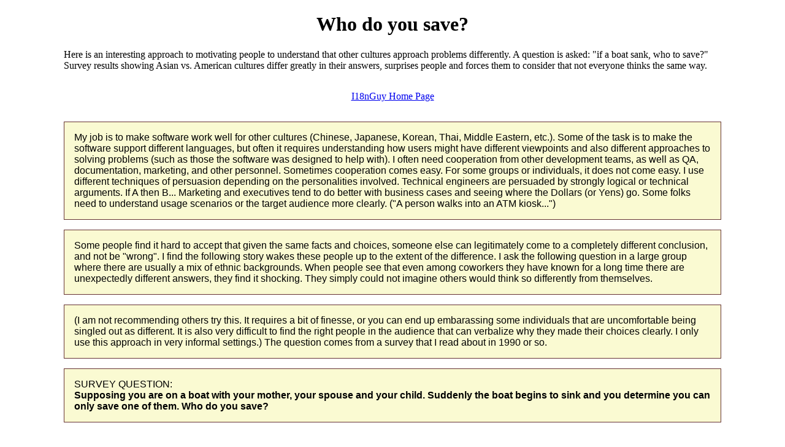

--- FILE ---
content_type: text/html
request_url: http://i18nguy.com/adventures/whotosave.html
body_size: 2892
content:
<!DOCTYPE html PUBLIC "-//W3C//DTD HTML 4.01 Transitional//EN" "http://www.w3.org/TR/html4/loose.dtd">
<html lang="en-US">
<head>
<meta http-equiv="Content-Type" content="text/html; charset=windows-1252">
<meta name="Author" content="Tex Texin">
<meta name="copyright" content="&copy; 2002 Tex Texin">
<meta http-equiv="Content-Language" content="en-US">
<meta name="keywords" lang="en-US" content="internationalization, localization, globalization, i18n, l10n, g11n, asian, american, save, who, boat, survey, results, surprise">
<meta name="keywords" lang="en-US" content="cultural differences, Texin, I18nGuy, XenCraft">
<meta name="keywords" lang="en-GB" content="internationalisation, localisation, globalisation">
<meta name="robots" content="all">
<meta name="description" content="Motivating people to understand other cultures thru an interesting survey question about who to save">

<title>Who do you save? (Asian, American Cultural Differences)</title>
<meta http-equiv="Content-Style-Type" content="text/css">
<link href="../css/tex-story.css" rel="stylesheet" type="text/css">

<style type="text/css">
li {
font-family: arial, verdana, helvetica, sans-serif;
font-weight : bold;
padding-bottom : 0.5em;
}
</style>
</head>

<body id="top">
<h1>Who do you save?</h1>
<p>Here is an interesting approach to motivating people to
understand that other cultures approach problems differently. A
question is asked: "if a boat sank, who to save?" Survey
results showing Asian vs. American cultures differ greatly in
their answers, surprises people and forces them to consider that
not everyone thinks the same way.
</p>
<div class="prologue"><a href="../index.html">I18nGuy Home Page</a>
</div>
<p class="intro">
My job is to make software work well for other cultures (Chinese,
Japanese, Korean, Thai, Middle Eastern, etc.). Some of the task
is to make the software support different languages, but often it
requires understanding how users might have different viewpoints
and also different approaches to solving problems (such as those the
software was designed to help with). I often need cooperation
from other development teams, as well as QA, documentation,
marketing, and other personnel. Sometimes cooperation comes easy.
For some groups or individuals, it does not come easy. I use
different techniques of persuasion depending on the personalities
involved. Technical engineers are persuaded by strongly logical
or technical arguments. If A then B... Marketing and executives
tend to do better with business cases and seeing where the
Dollars (or Yens) go. Some folks need to understand usage
scenarios or the target audience more clearly. ("A person walks
into an ATM kiosk...")
</p><p class="intro">
Some people find it hard to accept that given the same facts and
choices, someone else can legitimately come to a completely
different conclusion, and not be "wrong". I find the following
story wakes these people up to the extent of the difference. I
ask the following question in a large group where there are
usually a mix of ethnic backgrounds. When people see that even
among coworkers they have known for a long time there are
unexpectedly different answers, they find it shocking. They
simply could not imagine others would think so differently from
themselves.
</p><p class="intro">
(I am not recommending others try this. It requires a bit of
finesse, or you can end up embarassing some individuals that are
uncomfortable being singled out as different. It is also very
difficult to find the right people in the audience that can
verbalize why they made their choices clearly. I only use this approach in very informal settings.)
The question comes from a survey that I read about in 1990 or so.
</p><p class="intro">
SURVEY QUESTION:
<br><b>
Supposing you are on a boat with your mother, your spouse and
your child. Suddenly the boat begins to sink and you determine
you can only save one of them. Who do you save?</b>
</p>
<table border="0">
<tr><td height="1200" valign="top">
<p class="intro">
Do you have an answer yet? Most people answer quite immediately.
Click here for the <a href="#results">survey results</a>.
</p>
</td></tr></table>

<p class="intro">
<a name="results"></a>
According to survey results, 60% of Americans save their spouse, 40%
save their children. The reasons offered go along the lines of:
</p>
<ul>
<li>Save Spouse- "My spouse is my partner for life and I can have more children", or
</li><li>Save Child- "Children represent the future so it is vital to protect them first.
Probably, my spouse would support this decision".
</ul>
<p class="intro">
However, among Asian cultures, or Americans of recent Asian descent, the answer
is nearly 100% to save the mother. The rationale I have heard offered is:
</p>
<ul>
<li>Save Mother- "My mother gave me life, I owe her my life. I can marry again, I
can have more children, but I cannot replace her or otherwise repay the
debt I owe her".
</li></ul>
<p class="intro">
So we have two very different views. For some of the people I
have worked with, the difference is startling and at first the
logic is incomprehensible to them. I was trying to shock them, of
course, because it is the first step in understanding that not
everyone has the same values and the same way of solving
problems. This opens the door for them to considering how
software may need adaptation for other ways of solving problems
and begins the questioning of assumptions in the design of the
software.
</p>

<p class="copyright">Copyright &copy; 2002 Tex Texin. All rights reserved.
<br>This page last updated 2002-10-20.

<br><a href="#top">Top of page</a>
</p>
<!-- WiredMinds eMetrics tracking with Enterprise Edition V5.4 START -->
<script type='text/javascript' src='https://count.carrierzone.com/app/count_server/count.js'></script>
<script type='text/javascript'><!--
wm_custnum='ad8a74762b04d8a7';
wm_page_name='whotosave.html';
wm_group_name='/services/webpages/i/1/i18nguy.com/public/adventures';
wm_campaign_key='campaign_id';
wm_track_alt='';
wiredminds.count();
// -->
</script>
<!-- WiredMinds eMetrics tracking with Enterprise Edition V5.4 END -->
</body>
</html>


--- FILE ---
content_type: text/css; charset=utf-8
request_url: http://i18nguy.com/css/tex-story.css
body_size: 1101
content:
@charset "utf-8"; 
/* tex-story.css */

body { 
padding-left : 6em;
padding-right : 6em;
padding-bottom : 0em;
font-family: "Times New Roman", times, serif;
}
body.v1 {
margin : 0 8%;
font-family : arial, verdana, helvetica, sans-serif;
font-size : small;
}
p.story {
font-family: "Times New Roman", times, serif;
font-weight : normal;
line-height : 1.3;
}
p.story-title {
font-weight : bold;
text-align : left;
text-decoration : underline;
}
p.intro, div.intro {
font-family : "Arial Unicode MS", arial, verdana, helvetica, sans-serif;
vertical-align : top;
background-color : #FAFAD2;
color : black;
text-align : left;
border     : #663333 1px solid; 
margin-left  : auto;
margin-right : auto;
padding      : 1em;
}

.copyright {
font-size    : 0.9em;
font-family  : "Times New Roman", times, serif;
text-align   : center;
margin-left  : auto;
margin-right : auto;
padding-top  : 1.5em;
line-height  : 1.3;
}
table.nav {
border : 1px solid black;
border-collapse : collapse;
font-size : 0.7em;
font-family: "Times New Roman", times, serif;
text-align : left;
padding : 0em;
margin-left  : auto;
margin-right : auto;
}
td.nav {
padding : 0em 1em;
border : 1px solid black;
}
div.ctr, div.prologue, .footer {
text-align : center;
margin-left : auto;
margin-right : auto;
}
div.prologue {
padding-top    : 1em;
padding-bottom : 1em;
}
.footer {
font-size : 80%;
}
table {
margin-left  : auto;
margin-right : auto;
}
.keyterm {
font-family : arial, verdana, helvetica, sans-serif;
font-size   : 90%;
font-weight : bold;
color : #FF0000;
white-space : nowrap;
}

@media all { /* hide from NN4 */
.leftbar {
	color: #000066;
	background-color : #F6F6BB;
	border: 1px solid #000000;
	font-size : 90%;
	float: left;
	width: 15%;
	padding: .5em;
	margin: 0 1em 1em 0;
	}
.rightbar {
	color: #000066;
	background-color : #F6F6BB;
	border: 1px solid #000000;
	font-size : 90%;
	float: right;
	width: 15%;
	padding: .5em;
	margin: 0 0 1em 1em;
	}
}

a:hover {
background-color:yellow;
color : black;
}

h1, h2 {text-align : center; }

.small {
font-size : 80%;
}
.emph {
color : blue;
font-style : italic;
}
.large {
font-size : 110%;
}
.nobrk {
white-space : nowrap;
}
.under {
text-decoration : underline;
}
.ital {
font-style : italic;
}
.sub   {
vertical-align : sub;
font-size : 65%;
}
.sup   {
vertical-align : super;
font-size : 65%;
}
.code {
font-family  :  "Courier New",  verdana, "Lucida Sans Unicode", monospace;
font-weight  : bold;
color        : #FF0000;
}
.codelines {
font-family  :  "Courier New",  verdana, "Lucida Sans Unicode", monospace;
font-weight  : bold;
color        : #333366;
padding-left : 3em;
white-space  : pre;
border : 1px dashed #333366;
}

.xc {
font-family : verdana, arial, helvetica, sans-serif;
font-weight : bold;
color       : #000066;
font-style : italic;
}

.able-ad {
text-align:center;
font-family:arial,verdana,helvetica,sans-serif;
font-weight:900;
font-size: x-small;
color:#069;
width:468px;
}

div.cust-ad {
	clear:both;
	text-align:center;
	font-family:arial,verdana,helvetica,sans-serif;
	font-weight:900;
	font-size: small;
	color:#069;
	width:600px;
	margin:15px auto;
	border:5px #CCC outset;
}
div.cust-ad p {
	margin: 5px;
}

.serif {font-family: "Times New Roman", times, serif;}
.sans  {font-family: "Arial Unicode MS", arial, verdana, helvetica, sans-serif;}
.cursive   {font-family: cursive;}
.monospace {font-family: monospace;}
.fantasy   {font-family: fantasy;}

/* tex-story.css */
